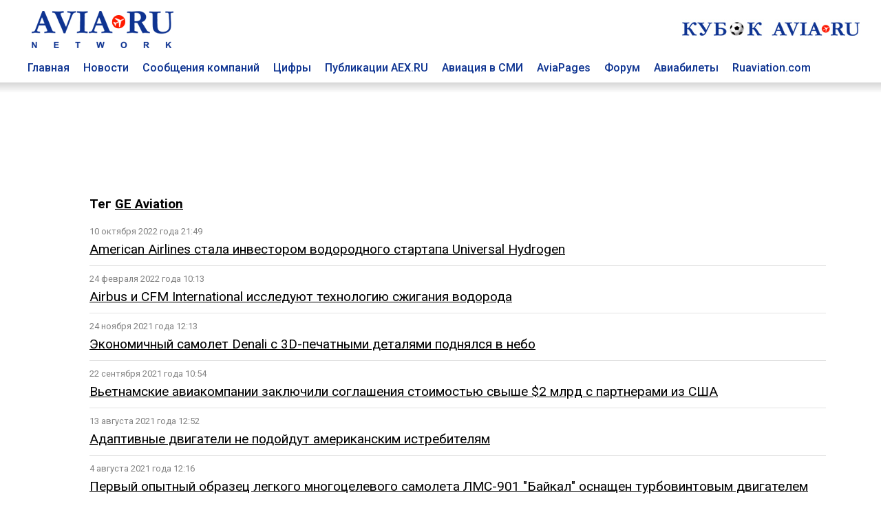

--- FILE ---
content_type: text/html; charset=utf8
request_url: https://www.aviaru.net/tag/GE+Aviation
body_size: 6676
content:
<!DOCTYPE html>
<html>
<head>
<title>GE Aviation - AVIA RU Network</title>
<meta charset="utf-8"><meta property="og:description"  content="" />
<meta property="description"  content="" />

<meta property="og:type"   content="article" />
<meta property="og:url"    content="" />
<meta property="og:title"  content="GE Aviation - AVIA RU Network" /><meta name="viewport" content="width=device-width, initial-scale=1">
<meta name="HandheldFriendly" content="True">
<meta name="apple-mobile-web-app-capable" content="yes">
<meta name="yandex-verification" content="0d7acb03b3047055" />

<link href="https://fonts.googleapis.com/css?family=Roboto:400,500,700&amp;subset=cyrillic" rel="stylesheet">

<link href="/css/styles.css?20250402-0101" rel="stylesheet">

<!-- Global site tag (gtag.js) - Google Analytics -->
<script async src="https://www.googletagmanager.com/gtag/js?id=UA-4217800-1"></script>
<script>
window.dataLayer = window.dataLayer || [];
function gtag(){dataLayer.push(arguments);}
gtag('js', new Date());

gtag('config', 'UA-4217800-1');
</script>
<link rel="SHORTCUT ICON" href="/favicon.ico"><script src="https://cdnjs.cloudflare.com/ajax/libs/jquery/2.1.4/jquery.min.js"></script></head>
<body>
<div class="container-top" id=top-header-sticky>
<div class="c-block">
<div class="top-header">
<div class=top-head-logo><a href=/><img src="/images/top-head-logo-pl.png" border=0 title="AVIA RU Network"></a></div>
<div class=top-head-search>
<div class="top_center_block"></div>
<div class="top260x30"><a href="/cup2026/"><img src="/football/aviacup-260x30.jpg" border=0></a></div>
</div>
</div>
<div class=top-menu><div class="top-menu-item"><a href=/ class=top-menu-link>Главная</a></div>
<div class="top-menu-item"><a href=/news/ class=top-menu-link>Новости</a></div>
<div class="top-menu-item"><a href=/pr/ class=top-menu-link>Сообщения компаний</a></div>
<div class="top-menu-item"><a href=/stat/ class=top-menu-link>Цифры</a></div>
<div class="top-menu-item"><a href=/aex/ class=top-menu-link>Публикации AEX.RU</a></div>
<div class="top-menu-item"><a href=/press/ class=top-menu-link>Авиация в СМИ</a></div>
<div class="top-menu-item"><a href=//www.aviapages.ru class=top-menu-link>AviaPages</a></div>
<div class="top-menu-item"><a href=//www.forumavia.ru class=top-menu-link>Форум</a></div>
<div class="top-menu-item"><a href=//www.aviapages.ru/booking/ class=top-menu-link>Авиабилеты</a></div>
<div class="top-menu-item"><a href=//www.ruaviation.com class=top-menu-link>Ruaviation.com</a></div>
<div class=clearfix></div>
</div>
</div>
<div class=top-shadow></div>
</div>
<div class="content">
<div class=container>
<div class=c-block>
<div class="banner"><div class=b-land-big><div class=bcenter align=center><script type="text/javascript" src="//www.avianews.ru/ch3/?c=add228773fc32d6d60a98e4c95d3ded1"></script></div></div></div>
</div>
<div class="row-doc c-block fcolumns">
<div class=""><div class=left-list-wrap></div></div><div class="c-block-inner2"><div class=content><h3>Тег <a href=# class=rubhd>GE Aviation</a></h3><style>
hr.tag_line {
    border: none;
    background-color: #e2e2e2;
    color: #e2e2e2;
    height: 1px;
    margin-top: 10px;
    margin-bottom: 10px;
    width: 100%;
}
.tag_item {
	margin-bottom: 15px;
}
.tag_tim {
    font-size: 80%;
    margin-bottom: 5px;
    color: #828282;
}
.tag_link	{
	font-size:120%;
}
</style><div class=list><div class=tag_list_item><div class=tag_tim>10 октября 2022 года 21:49</div><a href=https://www.aex.ru/news/2022/10/10/248571/ class=tag_link>American Airlines стала инвестором водородного стартапа Universal Hydrogen</a></div>

<hr class=tag_line>
<div class=tag_list_item><div class=tag_tim>24 февраля 2022 года 10:13</div><a href=https://www.aex.ru/news/2022/2/24/241752/ class=tag_link>Airbus и CFM International исследуют технологию сжигания водорода</a></div>

<hr class=tag_line>
<div class=tag_list_item><div class=tag_tim>24 ноября 2021 года 12:13</div><a href=https://www.aex.ru/news/2021/11/24/238273/ class=tag_link>Экономичный самолет Denali с 3D-печатными деталями поднялся в небо</a></div>

<hr class=tag_line>
<div class=tag_list_item><div class=tag_tim>22 сентября 2021 года 10:54</div><a href=https://www.aex.ru/news/2021/9/22/235413/ class=tag_link>Вьетнамские авиакомпании заключили соглашения стоимостью свыше $2 млрд с партнерами из США</a></div>

<hr class=tag_line>
<div class=tag_list_item><div class=tag_tim>13 августа 2021 года 12:52</div><a href=https://www.aex.ru/news/2021/8/13/233473/ class=tag_link>Адаптивные двигатели не подойдут американским истребителям</a></div>

<hr class=tag_line>
<div class=tag_list_item><div class=tag_tim>4 августа 2021 года 12:16</div><a href=https://www.aex.ru/news/2021/8/4/233015/ class=tag_link>Первый опытный образец легкого многоцелевого самолета ЛМС-901 "Байкал" оснащен турбовинтовым двигателем GE</a></div>

<hr class=tag_line>
<div class=tag_list_item><div class=tag_tim>1 июля 2021 года 11:46</div><a href=https://www.aex.ru/news/2021/7/1/231140/ class=tag_link>Минобороны ФРГ заключило с Boeing контракт на поставку пяти самолетов P-8A Poseidon</a></div>

<hr class=tag_line>
<div class=tag_list_item><div class=tag_tim>17 мая 2021 года 09:12</div><a href=https://www.aex.ru/news/2021/5/17/228407/ class=tag_link>В США завершили испытания первого прототипа адаптивного авиадвигателя</a></div>

<hr class=tag_line>
<div class=tag_list_item><div class=tag_tim>5 апреля 2021 года 10:31</div><a href=https://www.aex.ru/news/2021/4/5/226176/ class=tag_link>ФБР объявило в розыск топ-менеджера ОДК Александра Коршунова</a></div>

<hr class=tag_line>
<div class=tag_list_item><div class=tag_tim>10 марта 2021 года 11:44</div><a href=https://www.aex.ru/news/2021/3/10/224777/ class=tag_link>NASA уменьшит газогенераторы турбовентиляторных двигателей</a></div>

<hr class=tag_line>
<div class=tag_list_item><div class=tag_tim>16 декабря 2020 года 10:18</div><a href=https://www.aex.ru/news/2020/12/16/220812/ class=tag_link>ЦАГИ принял участие в Китайском саммите по вопросам глобальной авиации</a></div>

<hr class=tag_line>
<div class=tag_list_item><div class=tag_tim>26 ноября 2020 года 10:30</div><a href=https://www.aex.ru/news/2020/11/26/219833/ class=tag_link>ЦАГИ вошел в международное объединение "Авиация с нулевым уровнем выбросов"</a></div>

<hr class=tag_line>
<div class=tag_list_item><div class=tag_tim>12 октября 2020 года 15:36</div><a href=https://www.aex.ru/news/2020/10/12/217767/ class=tag_link>NASA перенесло первый полет "тихого" сверхзвукового самолета</a></div>

<hr class=tag_line>
<div class=tag_list_item><div class=tag_tim>29 сентября 2020 года 10:27</div><a href=https://www.aex.ru/news/2020/9/29/217259/ class=tag_link>Авиационный двигатель GE9X получил сертификат FAA</a></div>

<hr class=tag_line>
<div class=tag_list_item><div class=tag_tim>18 августа 2020 года 17:52</div><a href=https://www.aex.ru/news/2020/8/18/215810/ class=tag_link>Италия экстрадировала в Россию топ-менеджера ОДК Александра Коршунова</a></div>

<hr class=tag_line>
<div class=tag_list_item><div class=tag_tim>30 июля 2020 года 10:34</div><a href=https://www.aex.ru/news/2020/7/30/215224/ class=tag_link>Производство сверхзвукового пассажирского самолета AS2 запланировали на 2023 год</a></div>

<hr class=tag_line>
<div class=tag_list_item><div class=tag_tim>11 июня 2020 года 11:06</div><a href=https://www.aex.ru/news/2020/6/11/213570/ class=tag_link>Южная Корея и Индонезия продолжат реализацию совместного проекта разработки истребителей</a></div>

<hr class=tag_line>
<div class=tag_list_item><div class=tag_tim>8 июня 2020 года 17:33</div><a href=https://www.aex.ru/news/2020/6/8/213465/ class=tag_link>Суд в Италии подтвердил экстрадицию топ-менеджера ОДК Александра Коршунова в США</a></div>

<hr class=tag_line>
<div class=tag_list_item><div class=tag_tim>20 декабря 2019 года 15:25</div><a href=https://www.aex.ru/news/2019/12/20/206279/ class=tag_link>Суд в Италии постановил экстрадировать топ-менеджера ОДК Александра Коршунова в США</a></div>

<hr class=tag_line>
<div class=tag_list_item><div class=tag_tim>29 июля 2019 года 16:09</div><a href=https://www.aex.ru/news/2019/7/29/200114/ class=tag_link>Британские аэрокосмические компании хотят остаться с ЕС</a></div>

<hr class=tag_line>
<div class=tag_list_item><div class=tag_tim>22 мая 2019 года 15:26</div><a href=https://www.aex.ru/news/2019/5/22/197667/ class=tag_link>Транспортный вертолет Chinook испытают с мощными двигателями</a></div>

<hr class=tag_line>
<div class=tag_list_item><div class=tag_tim>20 мая 2019 года 16:53</div><a href=https://www.aex.ru/news/2019/5/20/197568/ class=tag_link>Авиадвигатель GE9X прошел летные испытания</a></div>

<hr class=tag_line>
<div class=tag_list_item><div class=tag_tim>9 января 2019 года 01:15</div><a href=https://www.aex.ru/news/2019/1/9/192292/ class=tag_link>На первый летный образец самолета Boeing 777X установили двигатели GE9X</a></div>

<hr class=tag_line>
<div class=tag_list_item><div class=tag_tim>17 октября 2018 года 10:31</div><a href=https://www.aex.ru/news/2018/10/17/189329/ class=tag_link>GE Aviation представила двигатель для сверхзвукового пассажирского самолета</a></div>

<hr class=tag_line>
<div class=tag_list_item><div class=tag_tim>16 марта 2018 года 10:54</div><a href=https://www.aex.ru/news/2018/3/16/182304/ class=tag_link>Начались летные испытания авиадвигателя GE9X</a></div>

<hr class=tag_line>
<div class=tag_list_item><div class=tag_tim>18 декабря 2017 года 11:02</div><a href=https://www.aex.ru/news/2017/12/18/179153/ class=tag_link>Aerion и Lockheed Martin будут вместе разрабатывать сверхзвуковой самолет бизнес-класса</a></div>

<hr class=tag_line>
<div class=tag_list_item><div class=tag_tim>23 ноября 2017 года 15:11</div><a href=https://www.aex.ru/news/2017/11/23/178192/ class=tag_link>УЗГА станет сервисным центром двигателей GE Aviation Czech</a></div>

<hr class=tag_line>
<div class=tag_list_item><div class=tag_tim>23 ноября 2017 года 13:32</div><a href=https://www.aex.ru/news/2017/11/23/178178/ class=tag_link>МАК: В процессе захода на посадку у разбившегося самолета L-410 возникла нештатная ситуация с двигателем</a></div>

<hr class=tag_line>
<div class=tag_list_item><div class=tag_tim>11 октября 2017 года 13:12</div><a href=https://www.aex.ru/news/2017/10/11/176295/ class=tag_link>Американцы испытали "керамический" двигатель</a></div>

<hr class=tag_line>
<div class=tag_list_item><div class=tag_tim>22 сентября 2017 года 12:43</div><a href=https://www.aex.ru/news/2017/9/22/175363/ class=tag_link>General Electric поставит Узбекистану авиадвигатели для Boeing 787 </a></div>

<hr class=tag_line>
<div class=tag_list_item><div class=tag_tim>22 мая 2017 года 14:45</div><a href=https://www.aex.ru/news/2017/5/22/169882/ class=tag_link>Начались сертификационные испытания авиадвигателя GE9X</a></div>

<hr class=tag_line>
<div class=tag_list_item><div class=tag_tim>16 марта 2017 года 16:49</div><a href=https://www.aex.ru/news/2017/3/16/167458/ class=tag_link>ВВС США заменит двигатели у бомбардировщиков B-52</a></div>

<hr class=tag_line>
<div class=tag_list_item><div class=tag_tim>25 января 2017 года 17:06</div><a href=https://www.aex.ru/news/2017/1/25/165311/ class=tag_link>GE Aviation провела испытания авиадвигателя GE9X забросом пыли и мусора</a></div>

<hr class=tag_line>
<div class=tag_list_item><div class=tag_tim>21 октября 2016 года 14:00</div><a href=https://www.aex.ru/news/2016/10/21/161259/ class=tag_link>GE Aviation завершила первый этап опытно-конструкторских испытаний полноразмерного образца крупнейшего в мире авиационного двигателя GE9X</a></div>

<hr class=tag_line>
<div class=tag_list_item><div class=tag_tim>26 июля 2016 года 09:45</div><a href=https://www.aex.ru/news/2016/7/26/157029/ class=tag_link>Трехмерная печать позволит сделать дешевый бизнес-самолет</a></div>

<hr class=tag_line>
<div class=tag_list_item><div class=tag_tim>12 июля 2016 года 11:05</div><a href=https://www.aex.ru/news/2016/7/12/156321/ class=tag_link>GE Aviation до начала осени 2016 года будет проводить испытания компрессора высокого давления перспективного трехконтурного двигателя</a></div>

<hr class=tag_line>
</div><div class=tag_nav><div align=center class="">предыдущая | следующая<br><br><b>1</b></div><br></div></div></div><div class="c-block-blank2"><div class=right-list-wrap></div></div><div class=bn><!-- B1 -->
<div class=def-banner-norm><script type="text/javascript" src="//www.avianews.ru/ch/?c=c73ba323c5a84a0aeabaf3f9ae485d12"></script></div>
<p><div class=def-banner-norm><script type="text/javascript" src="//www.avianews.ru/ch3/?c=95cf991714bc72472a40c6c00e872dcd"></script></div>
<p><div class=def-banner-norm><script type="text/javascript" src="//www.avianews.ru/ch/?c=7096f8e891c15ba90da480961fb0766b"></script></div><p>
<div class=def-banner-norm><script type="text/javascript" src="//www.avianews.ru/ch/?c=e2a628d2ae4996d148f0e37103fee015"></script></div><p><!-- E2-->
<div class=def-banner-norm><script type="text/javascript" src="//www.avianews.ru/ch/?c=843ac8f69fb4895ae2f2892a523f3df2"></script></div><p><!-- E1-->
<div class=def-banner-norm><script type="text/javascript" src="//www.avianews.ru/ch/?c=5a8376b9dfc18015df38d85df1db4196"></script></div><p><div class=def-banner-norm><script type="text/javascript" src="//www.avianews.ru/ch/?c=b19eb8e526d75455b86fb1248e79e5cb"></script></div><p></div>
</div><p>&nbsp;</p>
<div class="row-doc c-block columns">
<div class=footer>
    <div class=footer-t>
        <div class=footer-one>
        
<p><a href=//www.aviaru.net class="under flink">AVIA.RU</a> Network  - российский авиационный портал объединяющий группу информационно-познавательных сайтов:</p>
<p>Аналитическое агентство "АвиаСтат" - <a href=//www.aviastat.ru class="under flink">AviaStat.Ru</a></p>
<p>Информационно-аналитический "Aviation EХplorer"  –  <a href=//www.aex.ru class="under flink">AEX.RU</a></p>
<p>Сайт для пассажиров "Авиационные страницы" - <a href=//www.aviapages.ru class="under flink">AviaPages.ru</a></p>
<p>О российской авиации на английском - <a href=//www.ruaviation.com class="under flink">RUaviation.com</a></p>
<p>Профессиональный дискуссионный клуб <a href=//www.forumavia.ru class="under flink">"Forum-AVIA.ru"</a></p>
<p>Ежегодная отраслевая премия <a href=//www.aviaru.net/award/ class="under flink">RuSky Award</a></p>

<p><a href=//www.aviaru.net/cup2026/ class="under flink">Турнир по мини-футболу "Кубок AVIA.RU"</a></p>
<p><a href=//www.aviaru.net/maks/ class="under flink">Московский авиасалон «МАКС»</a></p>
<p><a href=//www.aviaru.net/nais/ class="under flink">Выставка и форум NAIS</a></p>

</div>
<script src="/href_apps.js?20240302-1702" ></script>        
<div class=footer-two>
<p><a href="/about/" class=flink>О ПРОЕКТЕ</a></p>
<p><a href="#" onclick="href_fb();" class=flink>ОБРАТНАЯ СВЯЗЬ</a></p>
<p><a href="#" onclick="href_adv();" class=flink>РЕКЛАМА</a></p>
<p><a href="/smiaccred/" class=flink>РЕГИСТРАЦИЯ ПРЕССЫ</a></p>
<p><a href="/pressreleases/rules/" class=flink>РЕГИСТРАЦИЯ ПРЕСС-СЛУЖБ</a></p>
<p><a href="/list/" class=flink>РАССЫЛКА</a></p>
</div></div>
<div class=footer-t>
        <div class=footer-one>
<p><div class=socials>
<div class=soc_item><a href=https://twitter.com/aviarunet><img src=/images/soc_twitter.png border=0></a></div>
<div class=soc_item><a href=https://t.me/aviaru_news><img src=/images/soc_telegram.png border=0></a></div>
<div class=soc_item><a href=https://www.aviaru.net/rss/news/><img src=/images/soc_rss.png border=0></a></div>
</div></p><table border=0 cellspacing=2 cellpadding=0>
<tr>
<td valign=top>
<!-- Rating@Mail.ru counter -->
<script type="text/javascript">
var _tmr = window._tmr || (window._tmr = []);
_tmr.push({id: "2265297", type: "pageView", start: (new Date()).getTime()});
(function (d, w, id) {
  if (d.getElementById(id)) return;
  var ts = d.createElement("script"); ts.type = "text/javascript"; ts.async = true; ts.id = id;
  ts.src = (d.location.protocol == "https:" ? "https:" : "http:") + "//top-fwz1.mail.ru/js/code.js";
  var f = function () {var s = d.getElementsByTagName("script")[0]; s.parentNode.insertBefore(ts, s);};
  if (w.opera == "[object Opera]") { d.addEventListener("DOMContentLoaded", f, false); } else { f(); }
})(document, window, "topmailru-code");
</script><noscript><div>
<img src="//top-fwz1.mail.ru/counter?id=2265297;js=na" style="border:0;position:absolute;left:-9999px;" alt="" />
</div></noscript>
<!-- //Rating@Mail.ru counter -->


</td>
<td valign=top>
<!--LiveInternet counter--><script type="text/javascript">
document.write("<a href='//www.liveinternet.ru/click' "+
"target=_blank><img src='//counter.yadro.ru/hit?t14.1;r"+
escape(document.referrer)+((typeof(screen)=="undefined")?"":
";s"+screen.width+"*"+screen.height+"*"+(screen.colorDepth?
screen.colorDepth:screen.pixelDepth))+";u"+escape(document.URL)+
";"+Math.random()+
"' alt='' title='LiveInternet: показано число просмотров за 24"+
" часа, посетителей за 24 часа и за сегодня' "+
"border='0' width='88' height='31'><\/a>")
</script><!--/LiveInternet-->


</td>

<td valign=top>
<!-- Top100 (Kraken) Counter -->
<script>
    (function (w, d, c) {
    (w[c] = w[c] || []).push(function() {
        var options = {
            project: 2799842
        };
        try {
            w.top100Counter = new top100(options);
        } catch(e) { }
    });
    var n = d.getElementsByTagName("script")[0],
    s = d.createElement("script"),
    f = function () { n.parentNode.insertBefore(s, n); };
    s.type = "text/javascript";
    s.async = true;
    s.src =
    (d.location.protocol == "https:" ? "https:" : "http:") +
    "//st.top100.ru/top100/top100.js";

    if (w.opera == "[object Opera]") {
    d.addEventListener("DOMContentLoaded", f, false);
} else { f(); }
})(window, document, "_top100q");
</script>
<noscript>
  <img src="//counter.rambler.ru/top100.cnt?pid=2799842" alt="Топ-100" />
</noscript>
<!-- END Top100 (Kraken) Counter -->
</td>
</tr>
<tr>

<td valign=top>
</td>
<td valign=top>

</td>
<td>
<!-- Yandex.Metrika counter -->
<script type="text/javascript">
(function (d, w, c) {
    (w[c] = w[c] || []).push(function() {
        try {
            w.yaCounter17970301 = new Ya.Metrika({id:17970301, enableAll: true});
        } catch(e) { }
    });

    var n = d.getElementsByTagName("script")[0],
        s = d.createElement("script"),
        f = function () { n.parentNode.insertBefore(s, n); };
    s.type = "text/javascript";
    s.async = true;
    s.src = (d.location.protocol == "https:" ? "https:" : "http:") + "//mc.yandex.ru/metrika/watch.js";

    if (w.opera == "[object Opera]") {
        d.addEventListener("DOMContentLoaded", f, false);
    } else { f(); }
})(document, window, "yandex_metrika_callbacks");
</script>
<noscript><div><img src="//mc.yandex.ru/watch/17970301" style="position:absolute; left:-9999px;" alt="" /></div></noscript>
<!-- /Yandex.Metrika counter -->
</td>
<td valign=top>

</td>
</tr>

</table>


        </div>
        <div class=footer-two>
<a href=/mobile/ class=flink><div class=mobile-button>Мобильная версия</div></a>
        </div>    </div>
</div>
</div>

</div> <!-- /global container -->
</div> <!-- /content -->

<script>
window.onscroll = function() {myFunction()};
var navbar = document.getElementById("top-header-sticky");
var sticky = navbar.offsetTop;
function myFunction() {
if (window.pageYOffset >= sticky) {
navbar.classList.add("sticky")
} else {
navbar.classList.remove("sticky");
}
}
</script>

</body>
</html>